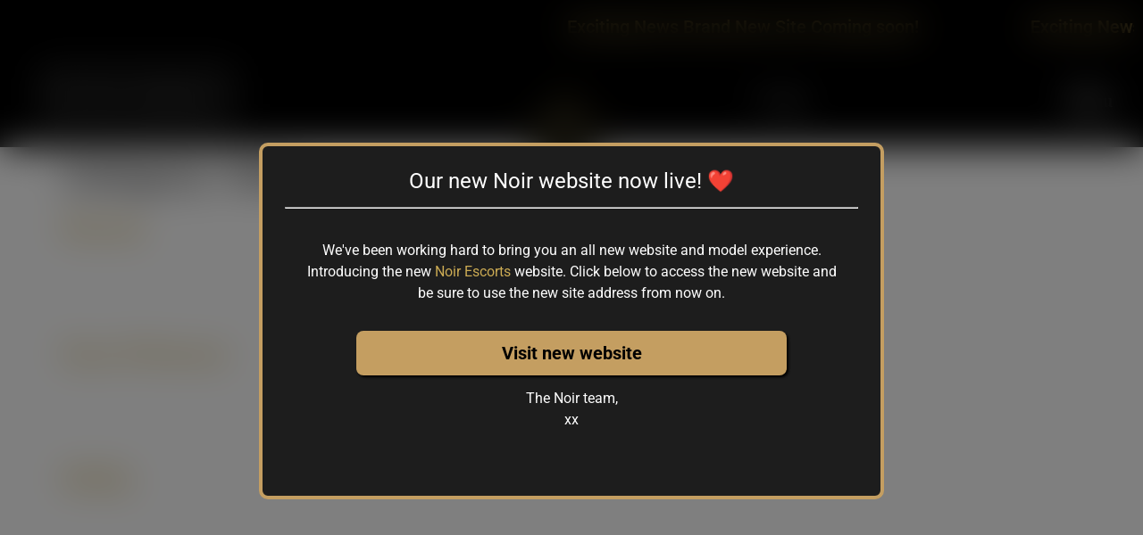

--- FILE ---
content_type: text/css; charset=UTF-8
request_url: https://escortsinleeds.com/wp-content/uploads/elementor/css/post-461.css?ver=1769226242
body_size: 1419
content:
.elementor-461 .elementor-element.elementor-element-2ad7270:not(.elementor-motion-effects-element-type-background), .elementor-461 .elementor-element.elementor-element-2ad7270 > .elementor-motion-effects-container > .elementor-motion-effects-layer{background-color:#000000;}.elementor-461 .elementor-element.elementor-element-2ad7270{transition:background 0.3s, border 0.3s, border-radius 0.3s, box-shadow 0.3s;z-index:99;}.elementor-461 .elementor-element.elementor-element-2ad7270 > .elementor-background-overlay{transition:background 0.3s, border-radius 0.3s, opacity 0.3s;}.elementor-461 .elementor-element.elementor-element-edd66ab > .elementor-widget-container{margin:0px 0px -15px 0px;}.elementor-461 .elementor-element.elementor-element-b84f874 > .elementor-container > .elementor-column > .elementor-widget-wrap{align-content:center;align-items:center;}.elementor-461 .elementor-element.elementor-element-b84f874:not(.elementor-motion-effects-element-type-background), .elementor-461 .elementor-element.elementor-element-b84f874 > .elementor-motion-effects-container > .elementor-motion-effects-layer{background-color:#000000;}.elementor-461 .elementor-element.elementor-element-b84f874 > .elementor-container{max-width:2000px;}.elementor-461 .elementor-element.elementor-element-b84f874{transition:background 0.3s, border 0.3s, border-radius 0.3s, box-shadow 0.3s;margin-top:0px;margin-bottom:0px;padding:0px 0px 30px 0px;z-index:98;}.elementor-461 .elementor-element.elementor-element-b84f874 > .elementor-background-overlay{transition:background 0.3s, border-radius 0.3s, opacity 0.3s;}.elementor-bc-flex-widget .elementor-461 .elementor-element.elementor-element-ffa19e0.elementor-column .elementor-widget-wrap{align-items:center;}.elementor-461 .elementor-element.elementor-element-ffa19e0.elementor-column.elementor-element[data-element_type="column"] > .elementor-widget-wrap.elementor-element-populated{align-content:center;align-items:center;}.elementor-461 .elementor-element.elementor-element-ffa19e0 > .elementor-element-populated{margin:0px 0px 0px 0px;--e-column-margin-right:0px;--e-column-margin-left:0px;padding:0px 0px 0px 50px;}.elementor-widget-text-editor{font-family:var( --e-global-typography-text-font-family ), Sans-serif;font-weight:var( --e-global-typography-text-font-weight );color:var( --e-global-color-text );}.elementor-widget-text-editor.elementor-drop-cap-view-stacked .elementor-drop-cap{background-color:var( --e-global-color-primary );}.elementor-widget-text-editor.elementor-drop-cap-view-framed .elementor-drop-cap, .elementor-widget-text-editor.elementor-drop-cap-view-default .elementor-drop-cap{color:var( --e-global-color-primary );border-color:var( --e-global-color-primary );}.elementor-461 .elementor-element.elementor-element-5440f41{width:auto;max-width:auto;font-family:"Vidaloka", Sans-serif;font-size:20px;font-weight:400;line-height:22px;letter-spacing:4.5px;color:#FFFFFF;}.elementor-461 .elementor-element.elementor-element-5440f41 > .elementor-widget-container{margin:20px 0px 0px 0px;padding:15px 15px 0px 15px;border-style:solid;border-width:2px 2px 2px 2px;}.elementor-bc-flex-widget .elementor-461 .elementor-element.elementor-element-956a5aa.elementor-column .elementor-widget-wrap{align-items:center;}.elementor-461 .elementor-element.elementor-element-956a5aa.elementor-column.elementor-element[data-element_type="column"] > .elementor-widget-wrap.elementor-element-populated{align-content:center;align-items:center;}.elementor-461 .elementor-element.elementor-element-956a5aa > .elementor-element-populated{padding:0px 0px 0px 0px;}.elementor-widget-image .widget-image-caption{color:var( --e-global-color-text );font-family:var( --e-global-typography-text-font-family ), Sans-serif;font-weight:var( --e-global-typography-text-font-weight );}.elementor-461 .elementor-element.elementor-element-53ff825 > .elementor-widget-container{margin:0px 0px -100px 0px;padding:0px 0px 0px 0px;}.elementor-461 .elementor-element.elementor-element-53ff825{text-align:center;}.elementor-461 .elementor-element.elementor-element-53ff825 img{width:30%;}.elementor-bc-flex-widget .elementor-461 .elementor-element.elementor-element-2cac2db.elementor-column .elementor-widget-wrap{align-items:center;}.elementor-461 .elementor-element.elementor-element-2cac2db.elementor-column.elementor-element[data-element_type="column"] > .elementor-widget-wrap.elementor-element-populated{align-content:center;align-items:center;}.elementor-461 .elementor-element.elementor-element-2cac2db > .elementor-element-populated{margin:30px 0px 0px 0px;--e-column-margin-right:0px;--e-column-margin-left:0px;padding:0px 50px 0px 0px;}.elementor-bc-flex-widget .elementor-461 .elementor-element.elementor-element-1767cdd.elementor-column .elementor-widget-wrap{align-items:center;}.elementor-461 .elementor-element.elementor-element-1767cdd.elementor-column.elementor-element[data-element_type="column"] > .elementor-widget-wrap.elementor-element-populated{align-content:center;align-items:center;}.elementor-461 .elementor-element.elementor-element-1767cdd > .elementor-element-populated{margin:0px 0px 0px 0px;--e-column-margin-right:0px;--e-column-margin-left:0px;padding:0px 10px 0px 0px;}.elementor-widget-icon-list .elementor-icon-list-item:not(:last-child):after{border-color:var( --e-global-color-text );}.elementor-widget-icon-list .elementor-icon-list-icon i{color:var( --e-global-color-primary );}.elementor-widget-icon-list .elementor-icon-list-icon svg{fill:var( --e-global-color-primary );}.elementor-widget-icon-list .elementor-icon-list-item > .elementor-icon-list-text, .elementor-widget-icon-list .elementor-icon-list-item > a{font-family:var( --e-global-typography-text-font-family ), Sans-serif;font-weight:var( --e-global-typography-text-font-weight );}.elementor-widget-icon-list .elementor-icon-list-text{color:var( --e-global-color-secondary );}.elementor-461 .elementor-element.elementor-element-9bf5d2b .elementor-icon-list-icon i{color:#FFFFFF;transition:color 0.3s;}.elementor-461 .elementor-element.elementor-element-9bf5d2b .elementor-icon-list-icon svg{fill:#FFFFFF;transition:fill 0.3s;}.elementor-461 .elementor-element.elementor-element-9bf5d2b .elementor-icon-list-item:hover .elementor-icon-list-icon i{color:#CDAC55;}.elementor-461 .elementor-element.elementor-element-9bf5d2b .elementor-icon-list-item:hover .elementor-icon-list-icon svg{fill:#CDAC55;}.elementor-461 .elementor-element.elementor-element-9bf5d2b{--e-icon-list-icon-size:18px;--icon-vertical-offset:0px;}.elementor-461 .elementor-element.elementor-element-9bf5d2b .elementor-icon-list-text{transition:color 0.3s;}.elementor-bc-flex-widget .elementor-461 .elementor-element.elementor-element-61c481d.elementor-column .elementor-widget-wrap{align-items:flex-start;}.elementor-461 .elementor-element.elementor-element-61c481d.elementor-column.elementor-element[data-element_type="column"] > .elementor-widget-wrap.elementor-element-populated{align-content:flex-start;align-items:flex-start;}.elementor-461 .elementor-element.elementor-element-61c481d > .elementor-element-populated{border-style:solid;border-width:1px 0px 1px 0px;border-color:#FFFFFF;margin:0px 10px 0px 10px;--e-column-margin-right:10px;--e-column-margin-left:10px;padding:5px 5px 5px 5px;}.elementor-461 .elementor-element.elementor-element-61c481d > .elementor-element-populated, .elementor-461 .elementor-element.elementor-element-61c481d > .elementor-element-populated > .elementor-background-overlay, .elementor-461 .elementor-element.elementor-element-61c481d > .elementor-background-slideshow{border-radius:0px 0px 0px 0px;}.elementor-widget-heading .elementor-heading-title{font-family:var( --e-global-typography-primary-font-family ), Sans-serif;font-weight:var( --e-global-typography-primary-font-weight );color:var( --e-global-color-primary );}.elementor-461 .elementor-element.elementor-element-262653b > .elementor-widget-container{margin:0px 0px 0px 0px;}.elementor-461 .elementor-element.elementor-element-262653b{text-align:center;}.elementor-461 .elementor-element.elementor-element-262653b .elementor-heading-title{font-family:"Vidaloka", Sans-serif;font-size:20px;font-weight:300;color:#FFFFFF;}.elementor-widget-nav-menu .elementor-nav-menu .elementor-item{font-family:var( --e-global-typography-primary-font-family ), Sans-serif;font-weight:var( --e-global-typography-primary-font-weight );}.elementor-widget-nav-menu .elementor-nav-menu--main .elementor-item{color:var( --e-global-color-text );fill:var( --e-global-color-text );}.elementor-widget-nav-menu .elementor-nav-menu--main .elementor-item:hover,
					.elementor-widget-nav-menu .elementor-nav-menu--main .elementor-item.elementor-item-active,
					.elementor-widget-nav-menu .elementor-nav-menu--main .elementor-item.highlighted,
					.elementor-widget-nav-menu .elementor-nav-menu--main .elementor-item:focus{color:var( --e-global-color-accent );fill:var( --e-global-color-accent );}.elementor-widget-nav-menu .elementor-nav-menu--main:not(.e--pointer-framed) .elementor-item:before,
					.elementor-widget-nav-menu .elementor-nav-menu--main:not(.e--pointer-framed) .elementor-item:after{background-color:var( --e-global-color-accent );}.elementor-widget-nav-menu .e--pointer-framed .elementor-item:before,
					.elementor-widget-nav-menu .e--pointer-framed .elementor-item:after{border-color:var( --e-global-color-accent );}.elementor-widget-nav-menu{--e-nav-menu-divider-color:var( --e-global-color-text );}.elementor-widget-nav-menu .elementor-nav-menu--dropdown .elementor-item, .elementor-widget-nav-menu .elementor-nav-menu--dropdown  .elementor-sub-item{font-family:var( --e-global-typography-accent-font-family ), Sans-serif;font-weight:var( --e-global-typography-accent-font-weight );}.elementor-461 .elementor-element.elementor-element-3b487bd .elementor-menu-toggle{margin-left:auto;}.elementor-461 .elementor-element.elementor-element-3b487bd .elementor-nav-menu--dropdown a, .elementor-461 .elementor-element.elementor-element-3b487bd .elementor-menu-toggle{color:#FFFFFF;fill:#FFFFFF;}.elementor-461 .elementor-element.elementor-element-3b487bd .elementor-nav-menu--dropdown{background-color:#1A1A1A;}.elementor-461 .elementor-element.elementor-element-3b487bd .elementor-nav-menu--dropdown a:hover,
					.elementor-461 .elementor-element.elementor-element-3b487bd .elementor-nav-menu--dropdown a:focus,
					.elementor-461 .elementor-element.elementor-element-3b487bd .elementor-nav-menu--dropdown a.elementor-item-active,
					.elementor-461 .elementor-element.elementor-element-3b487bd .elementor-nav-menu--dropdown a.highlighted,
					.elementor-461 .elementor-element.elementor-element-3b487bd .elementor-menu-toggle:hover,
					.elementor-461 .elementor-element.elementor-element-3b487bd .elementor-menu-toggle:focus{color:#FFFFFF;}.elementor-461 .elementor-element.elementor-element-3b487bd .elementor-nav-menu--dropdown a:hover,
					.elementor-461 .elementor-element.elementor-element-3b487bd .elementor-nav-menu--dropdown a:focus,
					.elementor-461 .elementor-element.elementor-element-3b487bd .elementor-nav-menu--dropdown a.elementor-item-active,
					.elementor-461 .elementor-element.elementor-element-3b487bd .elementor-nav-menu--dropdown a.highlighted{background-color:#CDAC55;}.elementor-461 .elementor-element.elementor-element-3b487bd div.elementor-menu-toggle{color:#FFFFFF;}.elementor-461 .elementor-element.elementor-element-3b487bd div.elementor-menu-toggle svg{fill:#FFFFFF;}.elementor-461 .elementor-element.elementor-element-ce1ec0f:not(.elementor-motion-effects-element-type-background), .elementor-461 .elementor-element.elementor-element-ce1ec0f > .elementor-motion-effects-container > .elementor-motion-effects-layer{background-color:#000000;}.elementor-461 .elementor-element.elementor-element-ce1ec0f{transition:background 0.3s, border 0.3s, border-radius 0.3s, box-shadow 0.3s;}.elementor-461 .elementor-element.elementor-element-ce1ec0f > .elementor-background-overlay{transition:background 0.3s, border-radius 0.3s, opacity 0.3s;}.elementor-461 .elementor-element.elementor-element-d9d680b{width:auto;max-width:auto;font-family:"Vidaloka", Sans-serif;font-size:20px;font-weight:400;line-height:22px;letter-spacing:4.5px;color:#FFFFFF;}.elementor-461 .elementor-element.elementor-element-d9d680b > .elementor-widget-container{margin:20px 0px 0px 0px;padding:15px 15px 0px 15px;border-style:solid;border-width:2px 2px 2px 2px;}.elementor-461 .elementor-element.elementor-element-438a7f5 .elementor-menu-toggle{margin-left:auto;}.elementor-461 .elementor-element.elementor-element-438a7f5 .elementor-nav-menu--dropdown a, .elementor-461 .elementor-element.elementor-element-438a7f5 .elementor-menu-toggle{color:#FFFFFF;fill:#FFFFFF;}.elementor-461 .elementor-element.elementor-element-438a7f5 .elementor-nav-menu--dropdown{background-color:#1A1A1A;}.elementor-461 .elementor-element.elementor-element-438a7f5 .elementor-nav-menu--dropdown a:hover,
					.elementor-461 .elementor-element.elementor-element-438a7f5 .elementor-nav-menu--dropdown a:focus,
					.elementor-461 .elementor-element.elementor-element-438a7f5 .elementor-nav-menu--dropdown a.elementor-item-active,
					.elementor-461 .elementor-element.elementor-element-438a7f5 .elementor-nav-menu--dropdown a.highlighted,
					.elementor-461 .elementor-element.elementor-element-438a7f5 .elementor-menu-toggle:hover,
					.elementor-461 .elementor-element.elementor-element-438a7f5 .elementor-menu-toggle:focus{color:#FFFFFF;}.elementor-461 .elementor-element.elementor-element-438a7f5 .elementor-nav-menu--dropdown a:hover,
					.elementor-461 .elementor-element.elementor-element-438a7f5 .elementor-nav-menu--dropdown a:focus,
					.elementor-461 .elementor-element.elementor-element-438a7f5 .elementor-nav-menu--dropdown a.elementor-item-active,
					.elementor-461 .elementor-element.elementor-element-438a7f5 .elementor-nav-menu--dropdown a.highlighted{background-color:#CDAC55;}.elementor-461 .elementor-element.elementor-element-438a7f5 div.elementor-menu-toggle{color:#FFFFFF;}.elementor-461 .elementor-element.elementor-element-438a7f5 div.elementor-menu-toggle svg{fill:#FFFFFF;}.elementor-theme-builder-content-area{height:400px;}.elementor-location-header:before, .elementor-location-footer:before{content:"";display:table;clear:both;}@media(min-width:768px){.elementor-461 .elementor-element.elementor-element-ffa19e0{width:33%;}.elementor-461 .elementor-element.elementor-element-956a5aa{width:33%;}.elementor-461 .elementor-element.elementor-element-2cac2db{width:33.664%;}.elementor-461 .elementor-element.elementor-element-1767cdd{width:88.174%;}.elementor-461 .elementor-element.elementor-element-61c481d{width:11.731%;}}@media(max-width:767px){.elementor-461 .elementor-element.elementor-element-b84f874{margin-top:0px;margin-bottom:-210px;padding:20px 20px 0px 20px;}.elementor-461 .elementor-element.elementor-element-ffa19e0{width:100%;}.elementor-461 .elementor-element.elementor-element-ffa19e0 > .elementor-element-populated{margin:0px 0px 0px 0px;--e-column-margin-right:0px;--e-column-margin-left:0px;padding:0px 0px 0px 0px;}.elementor-461 .elementor-element.elementor-element-956a5aa{width:60%;}.elementor-461 .elementor-element.elementor-element-53ff825 > .elementor-widget-container{margin:0px 0px 0px 0px;}.elementor-461 .elementor-element.elementor-element-53ff825{text-align:start;}.elementor-461 .elementor-element.elementor-element-2cac2db{width:40%;}.elementor-bc-flex-widget .elementor-461 .elementor-element.elementor-element-2cac2db.elementor-column .elementor-widget-wrap{align-items:center;}.elementor-461 .elementor-element.elementor-element-2cac2db.elementor-column.elementor-element[data-element_type="column"] > .elementor-widget-wrap.elementor-element-populated{align-content:center;align-items:center;}.elementor-461 .elementor-element.elementor-element-2cac2db > .elementor-element-populated{margin:0px 0px 0px 0px;--e-column-margin-right:0px;--e-column-margin-left:0px;padding:0px 0px 0px 0px;}.elementor-461 .elementor-element.elementor-element-d580913{margin-top:0px;margin-bottom:0px;padding:20px 0px 0px 0px;}.elementor-461 .elementor-element.elementor-element-9bf5d2b > .elementor-widget-container{margin:0px 0px 0px 0px;padding:0px 0px 0px 0px;}.elementor-461 .elementor-element.elementor-element-3b487bd > .elementor-widget-container{margin:0px 0px 0px 0px;}.elementor-461 .elementor-element.elementor-element-ce1ec0f{margin-top:0px;margin-bottom:-120px;z-index:99;}.elementor-461 .elementor-element.elementor-element-7cbd73f{width:30%;}.elementor-bc-flex-widget .elementor-461 .elementor-element.elementor-element-7cbd73f.elementor-column .elementor-widget-wrap{align-items:center;}.elementor-461 .elementor-element.elementor-element-7cbd73f.elementor-column.elementor-element[data-element_type="column"] > .elementor-widget-wrap.elementor-element-populated{align-content:center;align-items:center;}.elementor-461 .elementor-element.elementor-element-43d9342{width:55%;}.elementor-bc-flex-widget .elementor-461 .elementor-element.elementor-element-43d9342.elementor-column .elementor-widget-wrap{align-items:center;}.elementor-461 .elementor-element.elementor-element-43d9342.elementor-column.elementor-element[data-element_type="column"] > .elementor-widget-wrap.elementor-element-populated{align-content:center;align-items:center;}.elementor-461 .elementor-element.elementor-element-d9d680b > .elementor-widget-container{margin:0px 0px 0px 0px;padding:15px 5px 0px 5px;}.elementor-461 .elementor-element.elementor-element-d9d680b{text-align:center;font-size:15px;}.elementor-461 .elementor-element.elementor-element-4ccfd9c{width:15%;}.elementor-bc-flex-widget .elementor-461 .elementor-element.elementor-element-4ccfd9c.elementor-column .elementor-widget-wrap{align-items:center;}.elementor-461 .elementor-element.elementor-element-4ccfd9c.elementor-column.elementor-element[data-element_type="column"] > .elementor-widget-wrap.elementor-element-populated{align-content:center;align-items:center;}.elementor-461 .elementor-element.elementor-element-438a7f5 > .elementor-widget-container{margin:0px 0px 0px 0px;}.elementor-461 .elementor-element.elementor-element-438a7f5 .elementor-nav-menu--dropdown a{padding-left:19px;padding-right:19px;padding-top:9px;padding-bottom:9px;}.elementor-461 .elementor-element.elementor-element-438a7f5 .elementor-nav-menu--main > .elementor-nav-menu > li > .elementor-nav-menu--dropdown, .elementor-461 .elementor-element.elementor-element-438a7f5 .elementor-nav-menu__container.elementor-nav-menu--dropdown{margin-top:32px !important;}}

--- FILE ---
content_type: text/css; charset=UTF-8
request_url: https://escortsinleeds.com/wp-content/uploads/elementor/css/post-464.css?ver=1769226242
body_size: 359
content:
.elementor-464 .elementor-element.elementor-element-febda74:not(.elementor-motion-effects-element-type-background), .elementor-464 .elementor-element.elementor-element-febda74 > .elementor-motion-effects-container > .elementor-motion-effects-layer{background-color:#000000;}.elementor-464 .elementor-element.elementor-element-febda74 > .elementor-container{min-height:444px;}.elementor-464 .elementor-element.elementor-element-febda74{transition:background 0.3s, border 0.3s, border-radius 0.3s, box-shadow 0.3s;}.elementor-464 .elementor-element.elementor-element-febda74 > .elementor-background-overlay{transition:background 0.3s, border-radius 0.3s, opacity 0.3s;}.elementor-464 .elementor-element.elementor-element-b45886d{--grid-template-columns:repeat(0, auto);--icon-size:16px;--grid-column-gap:21px;--grid-row-gap:0px;}.elementor-464 .elementor-element.elementor-element-b45886d .elementor-widget-container{text-align:center;}.elementor-464 .elementor-element.elementor-element-b45886d .elementor-social-icon{background-color:#02010100;--icon-padding:0.7em;border-style:solid;border-width:1px 1px 1px 1px;border-color:#FFFFFF;}.elementor-464 .elementor-element.elementor-element-b45886d .elementor-icon{border-radius:250px 250px 250px 250px;}.elementor-464 .elementor-element.elementor-element-b45886d .elementor-social-icon:hover i{color:#CDAC55;}.elementor-464 .elementor-element.elementor-element-b45886d .elementor-social-icon:hover svg{fill:#CDAC55;}.elementor-464 .elementor-element.elementor-element-b45886d .elementor-social-icon:hover{border-color:#CDAC55;}.elementor-widget-image .widget-image-caption{color:var( --e-global-color-text );font-family:var( --e-global-typography-text-font-family ), Sans-serif;font-weight:var( --e-global-typography-text-font-weight );}.elementor-widget-icon-list .elementor-icon-list-item:not(:last-child):after{border-color:var( --e-global-color-text );}.elementor-widget-icon-list .elementor-icon-list-icon i{color:var( --e-global-color-primary );}.elementor-widget-icon-list .elementor-icon-list-icon svg{fill:var( --e-global-color-primary );}.elementor-widget-icon-list .elementor-icon-list-item > .elementor-icon-list-text, .elementor-widget-icon-list .elementor-icon-list-item > a{font-family:var( --e-global-typography-text-font-family ), Sans-serif;font-weight:var( --e-global-typography-text-font-weight );}.elementor-widget-icon-list .elementor-icon-list-text{color:var( --e-global-color-secondary );}.elementor-464 .elementor-element.elementor-element-19926b6 .elementor-icon-list-icon i{color:#BABABA;transition:color 0.3s;}.elementor-464 .elementor-element.elementor-element-19926b6 .elementor-icon-list-icon svg{fill:#BABABA;transition:fill 0.3s;}.elementor-464 .elementor-element.elementor-element-19926b6{--e-icon-list-icon-size:14px;--icon-vertical-offset:0px;}.elementor-464 .elementor-element.elementor-element-19926b6 .elementor-icon-list-item > .elementor-icon-list-text, .elementor-464 .elementor-element.elementor-element-19926b6 .elementor-icon-list-item > a{font-family:"Poppins", Sans-serif;font-weight:300;}.elementor-464 .elementor-element.elementor-element-19926b6 .elementor-icon-list-text{color:#BABABA;transition:color 0.3s;}.elementor-theme-builder-content-area{height:400px;}.elementor-location-header:before, .elementor-location-footer:before{content:"";display:table;clear:both;}@media(max-width:767px){.elementor-464 .elementor-element.elementor-element-32f544e img{width:100%;height:130px;object-fit:cover;}}

--- FILE ---
content_type: text/css; charset=UTF-8
request_url: https://escortsinleeds.com/wp-content/uploads/elementor/css/post-532.css?ver=1769226242
body_size: 267
content:
.elementor-widget-nav-menu .elementor-nav-menu .elementor-item{font-family:var( --e-global-typography-primary-font-family ), Sans-serif;font-weight:var( --e-global-typography-primary-font-weight );}.elementor-widget-nav-menu .elementor-nav-menu--main .elementor-item{color:var( --e-global-color-text );fill:var( --e-global-color-text );}.elementor-widget-nav-menu .elementor-nav-menu--main .elementor-item:hover,
					.elementor-widget-nav-menu .elementor-nav-menu--main .elementor-item.elementor-item-active,
					.elementor-widget-nav-menu .elementor-nav-menu--main .elementor-item.highlighted,
					.elementor-widget-nav-menu .elementor-nav-menu--main .elementor-item:focus{color:var( --e-global-color-accent );fill:var( --e-global-color-accent );}.elementor-widget-nav-menu .elementor-nav-menu--main:not(.e--pointer-framed) .elementor-item:before,
					.elementor-widget-nav-menu .elementor-nav-menu--main:not(.e--pointer-framed) .elementor-item:after{background-color:var( --e-global-color-accent );}.elementor-widget-nav-menu .e--pointer-framed .elementor-item:before,
					.elementor-widget-nav-menu .e--pointer-framed .elementor-item:after{border-color:var( --e-global-color-accent );}.elementor-widget-nav-menu{--e-nav-menu-divider-color:var( --e-global-color-text );}.elementor-widget-nav-menu .elementor-nav-menu--dropdown .elementor-item, .elementor-widget-nav-menu .elementor-nav-menu--dropdown  .elementor-sub-item{font-family:var( --e-global-typography-accent-font-family ), Sans-serif;font-weight:var( --e-global-typography-accent-font-weight );}.elementor-532 .elementor-element.elementor-element-017ce67 .elementor-nav-menu .elementor-item{font-family:"Vidaloka", Sans-serif;font-size:45px;font-weight:500;line-height:48px;}.elementor-532 .elementor-element.elementor-element-017ce67 .elementor-nav-menu--main .elementor-item{color:#FFFFFF;fill:#FFFFFF;}.elementor-532 .elementor-element.elementor-element-017ce67 .elementor-nav-menu--main .elementor-item:hover,
					.elementor-532 .elementor-element.elementor-element-017ce67 .elementor-nav-menu--main .elementor-item.elementor-item-active,
					.elementor-532 .elementor-element.elementor-element-017ce67 .elementor-nav-menu--main .elementor-item.highlighted,
					.elementor-532 .elementor-element.elementor-element-017ce67 .elementor-nav-menu--main .elementor-item:focus{color:#CDAC55;fill:#CDAC55;}.elementor-532 .elementor-element.elementor-element-017ce67 .elementor-nav-menu--main .elementor-item.elementor-item-active{color:#CDAC55;}.elementor-532 .elementor-element.elementor-element-017ce67 .elementor-nav-menu--dropdown a, .elementor-532 .elementor-element.elementor-element-017ce67 .elementor-menu-toggle{color:#000000;fill:#000000;}.elementor-532 .elementor-element.elementor-element-017ce67 .elementor-nav-menu--dropdown{background-color:#FFFFFF;border-radius:0px 0px 0px 0px;}.elementor-532 .elementor-element.elementor-element-017ce67 .elementor-nav-menu--dropdown li:first-child a{border-top-left-radius:0px;border-top-right-radius:0px;}.elementor-532 .elementor-element.elementor-element-017ce67 .elementor-nav-menu--dropdown li:last-child a{border-bottom-right-radius:0px;border-bottom-left-radius:0px;}#elementor-popup-modal-532 .dialog-widget-content{background-color:#1A1A1A;box-shadow:2px 8px 23px 3px rgba(0,0,0,0.2);}#elementor-popup-modal-532{background-color:rgba(0,0,0,.8);justify-content:center;align-items:center;pointer-events:all;}#elementor-popup-modal-532 .dialog-message{width:2000px;height:100vh;align-items:center;}#elementor-popup-modal-532 .dialog-close-button{display:flex;font-size:28px;}#elementor-popup-modal-532 .dialog-close-button i{color:#FFFFFF;}#elementor-popup-modal-532 .dialog-close-button svg{fill:#FFFFFF;}#elementor-popup-modal-532 .dialog-close-button:hover i{color:#CDAC55;}

--- FILE ---
content_type: text/css; charset=UTF-8
request_url: https://escortsinleeds.com/wp-content/tablepress-combined.min.css?ver=70
body_size: 1438
content:
.tablepress{--text-color:#111;--head-text-color:var(--text-color);--head-bg-color:#d9edf7;--odd-text-color:var(--text-color);--odd-bg-color:#fff;--even-text-color:var(--text-color);--even-bg-color:#f9f9f9;--hover-text-color:var(--text-color);--hover-bg-color:#f3f3f3;--border-color:#ddd;--padding:0.5rem;border:none;border-collapse:collapse;border-spacing:0;clear:both;margin:0 auto 1rem;table-layout:auto;width:100%}.tablepress>:not(caption)>*>*{background:none;border:none;box-sizing:border-box;float:none!important;padding:var(--padding);text-align:left;vertical-align:top}.tablepress>:where(thead)+tbody>:where(:not(.child))>*,.tablepress>tbody>*~:where(:not(.child))>*,.tablepress>tfoot>:where(:first-child)>*{border-top:1px solid var(--border-color)}.tablepress>:where(thead,tfoot)>tr>*{background-color:var(--head-bg-color);color:var(--head-text-color);font-weight:700;vertical-align:middle;word-break:normal}.tablepress>:where(tbody)>tr>*{color:var(--text-color)}.tablepress>:where(tbody.row-striping)>:nth-child(odd of :where(:not(.child,.dtrg-group)))+:where(.child)>*,.tablepress>:where(tbody.row-striping)>:nth-child(odd of :where(:not(.child,.dtrg-group)))>*{background-color:var(--odd-bg-color);color:var(--odd-text-color)}.tablepress>:where(tbody.row-striping)>:nth-child(even of :where(:not(.child,.dtrg-group)))+:where(.child)>*,.tablepress>:where(tbody.row-striping)>:nth-child(even of :where(:not(.child,.dtrg-group)))>*{background-color:var(--even-bg-color);color:var(--even-text-color)}.tablepress>.row-hover>tr{content-visibility:auto}.tablepress>.row-hover>tr:has(+.child:hover)>*,.tablepress>.row-hover>tr:hover+:where(.child)>*,.tablepress>.row-hover>tr:where(:not(.dtrg-group)):hover>*{background-color:var(--hover-bg-color);color:var(--hover-text-color)}.tablepress img{border:none;margin:0;max-width:none;padding:0}.tablepress-table-description{clear:both;display:block}.dt-scroll{width:100%}.dt-scroll .tablepress{width:100%!important}div.dt-scroll-body tfoot tr,div.dt-scroll-body thead tr{height:0}div.dt-scroll-body tfoot tr td,div.dt-scroll-body tfoot tr th,div.dt-scroll-body thead tr td,div.dt-scroll-body thead tr th{border-bottom-width:0!important;border-top-width:0!important;height:0!important;padding-bottom:0!important;padding-top:0!important}div.dt-scroll-body tfoot tr td div.dt-scroll-sizing,div.dt-scroll-body tfoot tr th div.dt-scroll-sizing,div.dt-scroll-body thead tr td div.dt-scroll-sizing,div.dt-scroll-body thead tr th div.dt-scroll-sizing{height:0!important;overflow:hidden!important}div.dt-scroll-body>table.dataTable>thead>tr>td,div.dt-scroll-body>table.dataTable>thead>tr>th{overflow:hidden}.tablepress{--head-active-bg-color:#049cdb;--head-active-text-color:var(--head-text-color);--head-sort-arrow-color:var(--head-active-text-color)}.tablepress thead th:active{outline:none}.tablepress thead .dt-orderable-asc .dt-column-order:before,.tablepress thead .dt-ordering-asc .dt-column-order:before{bottom:50%;content:"\25b2"/"";display:block;position:absolute}.tablepress thead .dt-orderable-desc .dt-column-order:after,.tablepress thead .dt-ordering-desc .dt-column-order:after{content:"\25bc"/"";display:block;position:absolute;top:50%}.tablepress thead .dt-orderable-asc .dt-column-order,.tablepress thead .dt-orderable-desc .dt-column-order,.tablepress thead .dt-ordering-asc .dt-column-order,.tablepress thead .dt-ordering-desc .dt-column-order{color:var(--head-sort-arrow-color);font-family:system-ui,-apple-system,Segoe UI,Roboto,Helvetica Neue,Noto Sans,Liberation Sans,Arial,sans-serif!important;font-size:14px;height:24px;line-height:12px;position:relative;width:12px}.tablepress thead .dt-orderable-asc .dt-column-order:after,.tablepress thead .dt-orderable-asc .dt-column-order:before,.tablepress thead .dt-orderable-desc .dt-column-order:after,.tablepress thead .dt-orderable-desc .dt-column-order:before,.tablepress thead .dt-ordering-asc .dt-column-order:after,.tablepress thead .dt-ordering-asc .dt-column-order:before,.tablepress thead .dt-ordering-desc .dt-column-order:after,.tablepress thead .dt-ordering-desc .dt-column-order:before{opacity:.2}.tablepress thead .dt-orderable-asc,.tablepress thead .dt-orderable-desc{cursor:pointer;outline-offset:-2px}.tablepress thead .dt-orderable-asc:hover,.tablepress thead .dt-orderable-desc:hover,.tablepress thead .dt-ordering-asc,.tablepress thead .dt-ordering-desc{background-color:var(--head-active-bg-color);color:var(--head-active-text-color)}.tablepress thead .dt-ordering-asc .dt-column-order:before,.tablepress thead .dt-ordering-desc .dt-column-order:after{opacity:.8}.tablepress tfoot>tr>* .dt-column-footer,.tablepress tfoot>tr>* .dt-column-header,.tablepress thead>tr>* .dt-column-footer,.tablepress thead>tr>* .dt-column-header{align-items:center;display:flex;gap:4px;justify-content:space-between}.tablepress tfoot>tr>* .dt-column-footer .dt-column-title,.tablepress tfoot>tr>* .dt-column-header .dt-column-title,.tablepress thead>tr>* .dt-column-footer .dt-column-title,.tablepress thead>tr>* .dt-column-header .dt-column-title{flex-grow:1}.tablepress tfoot>tr>* .dt-column-footer .dt-column-title:empty,.tablepress tfoot>tr>* .dt-column-header .dt-column-title:empty,.tablepress thead>tr>* .dt-column-footer .dt-column-title:empty,.tablepress thead>tr>* .dt-column-header .dt-column-title:empty{display:none}.tablepress:where(.auto-type-alignment) .dt-right,.tablepress:where(.auto-type-alignment) .dt-type-date,.tablepress:where(.auto-type-alignment) .dt-type-numeric{text-align:right}.tablepress:where(.auto-type-alignment) .dt-right .dt-column-footer,.tablepress:where(.auto-type-alignment) .dt-right .dt-column-header,.tablepress:where(.auto-type-alignment) .dt-type-date .dt-column-footer,.tablepress:where(.auto-type-alignment) .dt-type-date .dt-column-header,.tablepress:where(.auto-type-alignment) .dt-type-numeric .dt-column-footer,.tablepress:where(.auto-type-alignment) .dt-type-numeric .dt-column-header{flex-direction:row-reverse}.dt-container{clear:both;margin-bottom:1rem;position:relative}.dt-container .tablepress{margin-bottom:0}.dt-container .tablepress tfoot:empty{display:none}.dt-container .dt-layout-row{display:flex;flex-direction:row;flex-wrap:wrap;justify-content:space-between}.dt-container .dt-layout-row.dt-layout-table .dt-layout-cell{display:block;width:100%}.dt-container .dt-layout-cell{display:flex;flex-direction:row;flex-wrap:wrap;gap:1em;padding:5px 0}.dt-container .dt-layout-cell.dt-layout-full{align-items:center;justify-content:space-between;width:100%}.dt-container .dt-layout-cell.dt-layout-full>:only-child{margin:auto}.dt-container .dt-layout-cell.dt-layout-start{align-items:center;justify-content:flex-start;margin-right:auto}.dt-container .dt-layout-cell.dt-layout-end{align-items:center;justify-content:flex-end;margin-left:auto}.dt-container .dt-layout-cell:empty{display:none}.dt-container .dt-input,.dt-container label{display:inline;width:auto}.dt-container .dt-input{font-size:inherit;padding:5px}.dt-container .dt-length,.dt-container .dt-search{align-items:center;display:flex;flex-wrap:wrap;gap:5px;justify-content:center}.dt-container .dt-paging .dt-paging-button{background:#0000;border:1px solid #0000;border-radius:2px;box-sizing:border-box;color:inherit!important;cursor:pointer;display:inline-block;font-size:1em;height:32px;margin-left:2px;min-width:32px;padding:0 5px;text-align:center;text-decoration:none!important;vertical-align:middle}.dt-container .dt-paging .dt-paging-button.current,.dt-container .dt-paging .dt-paging-button:hover{border:1px solid #111}.dt-container .dt-paging .dt-paging-button.disabled,.dt-container .dt-paging .dt-paging-button.disabled:active,.dt-container .dt-paging .dt-paging-button.disabled:hover{border:1px solid #0000;color:#0000004d!important;cursor:default;outline:none}.dt-container .dt-paging>.dt-paging-button:first-child{margin-left:0}.dt-container .dt-paging .ellipsis{padding:0 1em}@media screen and (max-width:767px){.dt-container .dt-layout-row{flex-direction:column}.dt-container .dt-layout-cell{flex-direction:column;padding:.5em 0}}
.tablepress-id-1 .row-8 td{background-color:#1a1a1a;color:#fff}.tablepress-id-1 .row-2 td{background-color:#1a1a1a;color:#fff}.tablepress-id-1 .row-3 td{background-color:#1a1a1a;color:#fff}.tablepress-id-1 .row-4 td{background-color:#1a1a1a;color:#fff}.tablepress-id-1 .row-5 td{background-color:#1a1a1a;color:#fff}.tablepress-id-1 .row-6 td{background-color:#1a1a1a;color:#fff}.tablepress-id-1 .row-7 td{background-color:#1a1a1a;color:#fff}.tablepress thead th,.tablepress tfoot th{background-color:#1a1a1a;color:#fff}.tablepress .row-hover tr:hover td{background-color:#1a1a1a;color:#fff}.tablepress-id-1 tbody td{font-family:poppins;font-size:15px;font-weight:400;color:#fff;text-align:center}.tablepress thead th,.tablepress tfoot th{font-family:vidaloka;font-size:22px;font-weight:300;color:#fff;text-align:center}.tablepress-id-1{width:auto;margin:0 auto 1em}--------------------------------
.tablepress-id-2 .row-8 td{background-color:#1a1a1a;color:#fff}.tablepress-id-2 .row-2 td{background-color:#1a1a1a;color:#fff}.tablepress-id-2 .row-3 td{background-color:#1a1a1a;color:#fff}.tablepress-id-2 .row-4 td{background-color:#1a1a1a;color:#fff}.tablepress-id-2 .row-5 td{background-color:#1a1a1a;color:#fff}.tablepress-id-2 .row-6 td{background-color:#1a1a1a;color:#fff}.tablepress-id-2 .row-7 td{background-color:#1a1a1a;color:#fff}.tablepress thead th,.tablepress tfoot th{background-color:#1a1a1a;color:#fff}.tablepress .row-hover tr:hover td{background-color:#1a1a1a;color:#fff}.tablepress-id-2 tbody td{font-family:poppins;font-size:15px;font-weight:400;color:#fff;text-align:center}.tablepress thead th,.tablepress tfoot th{font-family:vidaloka;font-size:22px;font-weight:300;color:#fff;text-align:center}.tablepress-id-2{width:auto;margin:0 auto 1em}----------------
.tablepress-id-5 .row-8 td{background-color:#1a1a1a;color:#fff}.tablepress-id-5 .row-2 td{background-color:#1a1a1a;color:#fff}.tablepress-id-5 .row-3 td{background-color:#1a1a1a;color:#fff}.tablepress-id-5 .row-4 td{background-color:#1a1a1a;color:#fff}.tablepress-id-5 .row-5 td{background-color:#1a1a1a;color:#fff}.tablepress-id-5 .row-6 td{background-color:#1a1a1a;color:#fff}.tablepress-id-5 .row-7 td{background-color:#1a1a1a;color:#fff}.tablepress thead th,.tablepress tfoot th{background-color:#1a1a1a;color:#fff}.tablepress .row-hover tr:hover td{background-color:#1a1a1a;color:#fff}.tablepress-id-5 tbody td{font-family:poppins;font-size:15px;font-weight:400;color:#fff;text-align:center}.tablepress thead th,.tablepress tfoot th{font-family:vidaloka;font-size:22px;font-weight:300;color:#fff;text-align:center}.tablepress-id-5{width:auto;margin:0 auto 1em}------------------------------
.tablepress-id-4 .row-8 td{background-color:#1a1a1a;color:#fff}.tablepress-id-4 .row-2 td{background-color:#1a1a1a;color:#fff}.tablepress-id-4 .row-3 td{background-color:#1a1a1a;color:#fff}.tablepress-id-4 .row-4 td{background-color:#1a1a1a;color:#fff}.tablepress-id-4 .row-5 td{background-color:#1a1a1a;color:#fff}.tablepress-id-4 .row-6 td{background-color:#1a1a1a;color:#fff}.tablepress-id-4 .row-7 td{background-color:#1a1a1a;color:#fff}.tablepress thead th,.tablepress tfoot th{background-color:#1a1a1a;color:#fff}.tablepress .row-hover tr:hover td{background-color:#1a1a1a;color:#fff}.tablepress-id-4 tbody td{font-family:poppins;font-size:15px;font-weight:400;color:#fff;text-align:center}.tablepress thead th,.tablepress tfoot th{font-family:vidaloka;font-size:22px;font-weight:300;color:#fff;text-align:center}.tablepress-id-4{width:auto;margin:0 auto 1em}